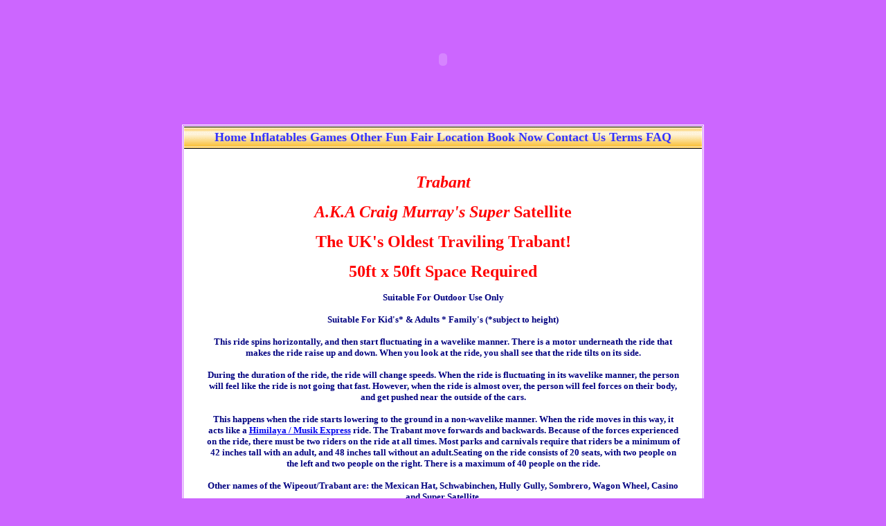

--- FILE ---
content_type: text/html
request_url: http://bouncetime.co.uk/funfair_files/trabant.htm
body_size: 12718
content:
<!DOCTYPE HTML PUBLIC "-//W3C//DTD HTML 4.0 Transitional//EN">
<!-- start of meta -->


<HTML><HEAD>
<TITLE>Trabant A.K.A Craig Murray's Super Satellite Hire - For All over the UK</title>
<META http-equiv="Content-Type" CONTENT="text/html; charset=iso-8859-1">
<meta name="keywords" content="Trabant, Super, Satellite, Super Satellite, Jumbo, Craig Murry's, Craig, Murrys, kettering, rushden, wellingborough,corby, market harborough, desborough, raunds">
<META NAME="Description" content="Jumbo Adult Bouncy Castle">
<META content="Trabant A.K.A Craig Murray's Super Satellite For Hire Throughout The UK"name=discription>
<meta http-equiv="Content-Type" content="text/html; charset=iso-8859-1">
<META content=index,follow name=robots>
<META content=english name=language>
<META content=u name=rating> 
<META NAME="REVISIT-AFTER" CONTENT="12 DAYS">
<META NAME="RATING" CONTENT="GENERAL">
<META NAME="COPYRIGHT" CONTENT="Copyright Bounce Time © 2006 - 2008">
<META NAME="AUTHOR" CONTENT="Gossages.net - Bounce Time">
<META NAME="DISTRIBUTION" CONTENT="GLOBAL">
<META NAME="COVERAGE" CONTENT="WORLDWIDE">
<META NAME="CONTENT-LANGUAGE" CONTENT="EN-UK">
<META http-equiv="expires" content="0">

<!-- end --><BODY bgColor=#cc66ff background="">
<DIV align=center>
<CENTER>
<p align="center">

<object classid="clsid:d27cdb6e-ae6d-11cf-96b8-444553540000"
codebase="http://download.macromedia.com/pub/shockwave/cabs/flash/swflash.cab#version=6,0,0,0"
width="735" height="155" id="bouncetimelogonosound" align="">
<param name=movie value="../bouncetimelogonosound.swf"><param name=quality value=high>
<embed src="../bouncetimelogonosound.swf" quality=high  width="735" height="155" name="bouncetimelogonosound" align=""
type="application/x-shockwave-flash" pluginspage="http://www.macromedia.com/go/getflashplayer">
</embed></object>

</p>
<TABLE id=AutoNumber1 borderColor=#cc66ff cellSpacing=1 width=756 
bgColor=#ffffff border=1>
  <TBODY>
  <TR>
    <TD>
      <DIV align=center>
      <CENTER>
      <TABLE id=AutoNumber3 style="BORDER-COLLAPSE: collapse" 
      borderColor=#111111 height=32 cellSpacing=0 width="100%" 
      background=../index_files/bar.gif border=0>
        <TBODY>
        <TR>
          <TD>
            <P align=center><b>
			<font face="Comic Sans MS" color="#0000ff" size="4">
			<a style="TEXT-DECORATION: none" href="../index.shtml">
			<font color="#3333ff">Home</font></a></font><font face="Comic Sans MS" color="#3333ff" size="4">&nbsp;</font><a style="text-decoration: none" href="../inflatables.htm"><font face="Comic Sans MS" size="4" color="#3333FF">Inflatables</font></a><font face="Comic Sans MS" color="#0000ff" size="4"><font face="Comic Sans MS" color="#3333ff" size="4">&nbsp;</font><a style="TEXT-DECORATION: none" href="../games.htm"><font color="#3333ff">Games</font></a><font face="Comic Sans MS" color="#3333ff" size="4">&nbsp;</font><a style="TEXT-DECORATION: none" href="../other.htm"><font color="#3333ff">Other</font></a><font color="#3333ff"> </font><a style="TEXT-DECORATION: none" href="../funfair.htm"><font color="#3333ff">Fun Fair</font></a> <a style="TEXT-DECORATION: none" href="../location.htm"><font color="#3333ff">Location</font></a><font face="Comic Sans MS" color="#3333ff" size="4">&nbsp;</font><a style="TEXT-DECORATION: none" href="../book.htm"><font color="#3333ff">Book Now</font></a><font face="Comic Sans MS" color="#3333ff" size="4">&nbsp;</font><a style="TEXT-DECORATION: none" href="../contact.htm"><font color="#3333ff">Contact Us</font></a><font face="Comic Sans MS" color="#3333ff" size="4">&nbsp;</font><a style="TEXT-DECORATION: none" href="../terms.htm"><font color="#3333ff">Terms</font></a> <a style="TEXT-DECORATION: none" href="../faq.htm"><font color="#3333ff">FAQ</font></a></font></b></P></TD></TR></TBODY></TABLE></CENTER></DIV>
      <DIV align=center>
      <CENTER>
      <TABLE id=AutoNumber11 style="BORDER-COLLAPSE: collapse" 
      borderColor=#111111 cellSpacing=0 border=0>
        <TBODY>
        <TR>
            </TR></TBODY></TABLE></CENTER></DIV>
      <DIV align=center>
      <CENTER>
      <TABLE id=AutoNumber12 style="BORDER-COLLAPSE: collapse" 
      borderColor=#111111 cellSpacing=0 width="92%" border=0>




        <TBODY>
        <TR>
          <TD><p align="center">&nbsp;</p>
            <p align="center"><strong><font color="#ff0000" size="5" face="Comic Sans MS"><em>Trabant</em></font></strong></p>
            <p align="center"><strong><font color="#ff0000" size="5" face="Comic Sans MS"><em>A.K.A Craig Murray's Super</em> Satellite </font></strong></p>
            <p align="center"><strong><font color="#ff0000" size="5" face="Comic Sans MS">The UK's Oldest Traviling Trabant</font><font color="#ff0000" size="5" face="Comic Sans MS">!</font></strong></p>
            <p align="center"><strong><font color="#ff0000" size="5" face="Comic Sans MS">50ft x 50ft Space Required</font></strong></p>
            <P align="center"><strong><font color="#000080" size="2" face="Verdana">Suitable For Outdoor  Use Only </font></strong></P>
            <P align="center"><strong><font color="#000080" size="2" face="Verdana">Suitable For Kid's* &amp; Adults * Family's (*subject to height) </font></strong></P>
            <P align="center"><strong><font color="#000080" size="2" face="Verdana">This ride </font><font color="#000080" size="2" face="Verdana"> spins horizontally, and then start fluctuating in a  wavelike manner. There is a motor underneath the ride that makes the ride raise up and down. When you look at the ride, you shall see that the ride tilts on its side.
            </font></strong></P>
            <P align="center"><strong><font color="#000080" size="2" face="Verdana">During the duration of the ride, the ride will change speeds. When  the ride is fluctuating in its wavelike manner, the person will feel  like the ride is not going that fast. However, when the ride is almost  over, the person will feel forces on their body, and get pushed near  the outside of the cars. </font></strong></P>
            <P align="center"><strong><font color="#000080" size="2" face="Verdana">This happens when the ride starts lowering to  the ground in a non-wavelike manner. When the ride moves in this way,  it acts like a <a href="http://en.wikipedia.org/wiki/Music_Express" title="Music Express" target="_blank">Himilaya / Musik Express</a> ride. The Trabant  move forwards and backwards. Because  of the forces experienced on the ride, there must be two riders on the  ride at all times. Most parks and carnivals require that riders be a  minimum of 42 inches tall with an adult, and 48 inches tall without an  adult.Seating on the ride consists of 20 seats, with two people on the  left and two people on the right. There is a maximum of 40 people on  the ride. </font></strong></P>
            <P align="center"><strong><font color="#000080" size="2" face="Verdana">Other names of the Wipeout/Trabant are: the Mexican Hat,  Schwabinchen, Hully Gully, Sombrero, Wagon Wheel, Casino and Super  Satellite. </font></strong></P>
            </p>
            <P align="center">&nbsp;</P>
            <DIV align=center><CENTER>
              <DIV align=center>
                <CENTER>
                  <TABLE id=table7 style="BORDER-COLLAPSE: collapse" 
            cellSpacing=0 cellPadding=0 width="100%" border=0>
                    <TBODY>
                      <TR>
                        <TD align=middle width="50%"><DIV align=center>
                            <CENTER>
                              <TABLE id=table8 style="BORDER-COLLAPSE: collapse" 
                  borderColor=#ff8400 cellSpacing=0 cellPadding=2 border=2>
                                <TBODY>
                                  <TR>
                                    <TD><div align="center"><IMG 
                        src="../funfair_files/trabant1.jpg" alt="Trabant In Action" width=597 height=432 
                        border=0></div></TD>
                                  </TR>
                                </TBODY>
                              </TABLE>
                              <TABLE id=table8 style="BORDER-COLLAPSE: collapse" 
                  borderColor=#ff8400 cellSpacing=0 cellPadding=2 border=2>
                                <TBODY>
                                  <TR>
                                    <TD><div align="center"><IMG 
                        src="../funfair_files/trabant2.jpg" alt="Close Up Tranbant Fun Fair Ride" width=597 height=432
                        border=0></div></TD>
                                  </TR>
                                </TBODY>
                              </TABLE>
                              <p>&nbsp;</p>
                            </CENTER>
                        </DIV></TD>
                      </TR>
                      <TR>
                        <TD align=middle width="50%"><p align="center"><b><font face="Verdana" size="2" color="#000080">Trabant A.K.A Craig Murray's Super Satellite</font></b></p>
                          <p align="center"><b><font face="Verdana" size="2" color="#FF0000"><u>Equipment Supplied</u></font></b><BR>
                              <b><font face="Verdana" size="2" color="#000080">Complete System inc Silent Generator To Power The Ride </font></b>                          </p>
                          <p align="center"><b><font face="Verdana" size="2" color="#FF0000"><u>Electrical Equipment</u></font></b><BR>
                              <b><font face="Verdana" size="2" color="#000080">Silent Generator.</font></b>
                          <p align="center"><strong><font face="Verdana" size="2" color="#FF0000"><u>Minimum Space Required:</u></font></strong><font face="Verdana" size="2" color="#000080"><b><BR>
                          </b><strong>(w)50ft x (d)50ft once assembled a 50ft circle is required for the ride. </strong></font></p>
                          <blockquote>
                            <p align="center"><b><font face="Verdana" size="2" color="#000080"><img src="../funfair_files/adips_logo.gif" alt="ADIPS" width=159 
                  height=54 
                  border=0 align="bottom">&nbsp;  
                              This Unit is  ADIPS Tested </font></b></p>
                          </blockquote>                          <p align="center">&nbsp;</p></TD>
                      </TR>
                      <TR>
                        <TD align=middle width="50%"><div align="center"><a href="../book.htm"><IMG src="../index_files/book_now.gif" alt="Book Now" width=100 
                  height=29 
                  border=0></a></div>                          </TD>
                      </TR>
                    </TBODY>
                  </TABLE>
                </CENTER>
              </DIV>
              <TABLE id=AutoNumber31 style="BORDER-COLLAPSE: collapse" 
            borderColor=#111111 cellSpacing=0 border=0>
              <TBODY>
              <TR>
                <TD><BR>
				<a href="../funfair.htm"><IMG 
                  height=41 src="../index_files/back-button.gif" width=95 
                  border=0></a><BR>
			&nbsp;</TD></TR></TBODY></TABLE></CENTER></DIV></TD></TR></TBODY></TABLE></CENTER></DIV>
      <DIV align=center></DIV>
      <TABLE id=AutoNumber3 style="BORDER-COLLAPSE: collapse" 
      borderColor=#111111 height=32 cellSpacing=0 width="100%" 
      background=../index_files/bar.gif border=0>
        <TBODY>
        <TR>
          <TD align=middle>
            <TABLE id=AutoNumber10 style="BORDER-COLLAPSE: collapse" 
            borderColor=#111111 cellSpacing=1 cellPadding=0 width=703 
              border=0><TBODY>
              <TR>
                <TD width=433><FONT face=Verdana color=#0000ff size=2>© 
                  Copyright 2006 - 2008 Bounce Time. All Rights Reserved.</FONT></TD>
                <TD width=267>
                  <FONT face=Verdana size=2><FONT 
                  color=#0000ff>Hosting & Design by </FONT>
					<a target="_blank" href="http://www.gossages.net">
					www.gossages.net</a></FONT></TD></TR></TBODY></TABLE></TD></TR></TBODY></TABLE></TD></TR></TBODY></TABLE>
					</CENTER><script type="text/javascript"><!--
google_ad_client = "pub-8238077689273703";
google_ad_width = 728;
google_ad_height = 90;
google_ad_format = "728x90_as";
google_ad_type = "image";
//2006-11-25: www.bouncetime.co.uk
google_ad_channel = "4034525671";
google_color_border = "CC66FF";
google_color_bg = "FFFFFF";
google_color_link = "000000";
google_color_text = "0066CC";
google_color_url = "008000";
//--></script>
<script type="text/javascript"
  src="http://pagead2.googlesyndication.com/pagead/show_ads.js">
</script></script></DIV></BODY></HTML>

--- FILE ---
content_type: text/html; charset=utf-8
request_url: https://www.google.com/recaptcha/api2/aframe
body_size: 267
content:
<!DOCTYPE HTML><html><head><meta http-equiv="content-type" content="text/html; charset=UTF-8"></head><body><script nonce="Xp6_kj-qSLp-OrrllSJ1jA">/** Anti-fraud and anti-abuse applications only. See google.com/recaptcha */ try{var clients={'sodar':'https://pagead2.googlesyndication.com/pagead/sodar?'};window.addEventListener("message",function(a){try{if(a.source===window.parent){var b=JSON.parse(a.data);var c=clients[b['id']];if(c){var d=document.createElement('img');d.src=c+b['params']+'&rc='+(localStorage.getItem("rc::a")?sessionStorage.getItem("rc::b"):"");window.document.body.appendChild(d);sessionStorage.setItem("rc::e",parseInt(sessionStorage.getItem("rc::e")||0)+1);localStorage.setItem("rc::h",'1765831902866');}}}catch(b){}});window.parent.postMessage("_grecaptcha_ready", "*");}catch(b){}</script></body></html>